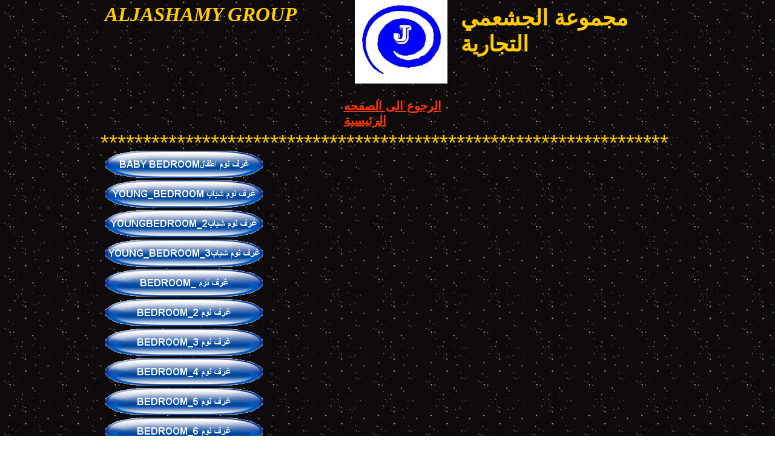

--- FILE ---
content_type: text/html
request_url: http://aljashamycofurniture.com/MALL_BEDROOM_11.html
body_size: 1877
content:
<!--$sitebuilder version="2.7" extra="Java(1.6.0_39)" md5="03b310eb684479b40fb27a12fe89954a"$-->
<!--$templateKey Agriculture|Leone - Green|1.0$-->
<html>
  <head>
    <title>Page Title</title>
    <meta name="generator" content="Yahoo! SiteBuilder/2.7/1.6.0_39">
    <!--$page size 949, 3070$-->
    <!--$page margin 0, 0, 20, 0$-->
    <!--$centered$-->
<!--$bgsound asset="%SoundAssetImpl:/sounds/ANAS_06_CD1.wav" loop="true"$-->
<!--$begin exclude$--><script>
if (navigator.userAgent.indexOf('MSIE') != -1 || navigator.userAgent.indexOf('Opera') != -1)
   document.writeln('<bgsound src="sounds/ANAS_06_CD1.wav" loop=infinite>');
else
   document.writeln('<embed src="sounds/ANAS_06_CD1.wav" loop=true autostart=true width=0 height=0>');
</script><!--$end exclude$-->
    <!--$fontFamily Arial$-->
    <!--$fontSize 12$-->
    <style type="text/css"><!--
      BODY {font-family:"Arial"; font-size:12;margin:0px;padding:0px;text-align:center;min-width:949px;}
      P {font-family:"Arial"; font-size:12;}
      FORM {margin:0;padding:0;}
      #centerwrapper {text-align:left;width:949px;margin-left:auto;margin-right:auto;}
    --></style>
  </head>
  <body bgcolor="#FFFFFF" background="clipart/backgrounds/tile/starsPatternNight.gif" text="#DDDDDD" link="#0000FF" vlink="#800080" topmargin="0" leftmargin="0">

<!--$begin exclude$-->
    <div id="centerwrapper">
      <div id="root" style="position:absolute;width:949px;height:853px;">
<!--$end exclude$-->
        <div id="e0" style="position:absolute;left:8;top:249;width:260;height:584;"><!--$navbar 
name=MALL_BEDROOMS.nav
assetID=%NavbarAsset:/navigation_bars/MALL_BEDROOMS.nav
$--><!--$begin exclude$--><table border="0" cellspacing="0" cellpadding="0"><tr><td><a href="MALL_BABY_BEDROOM.html" onMouseOver="document.images['i1'].src='sitebuilder/images/MALL_BEDROOMS-1-mouseOver-17692.png'" onMouseOut="document.images['i1'].src='sitebuilder/images/MALL_BEDROOMS-1-inactive-74787.png'"><img name="i1" src="sitebuilder/images/MALL_BEDROOMS-1-inactive-74787.png" border="0" width="260" height="45" alt=""/></a></td></tr><tr><td height="4" width="0"> <img src="" height="4" width="1" alt=""></td></tr><tr><td><a href="MALL_YONGBEDROOM.html" onMouseOver="document.images['i2'].src='sitebuilder/images/MALL_BEDROOMS-2-mouseOver-75083.png'" onMouseOut="document.images['i2'].src='sitebuilder/images/MALL_BEDROOMS-2-inactive-74966.png'"><img name="i2" src="sitebuilder/images/MALL_BEDROOMS-2-inactive-74966.png" border="0" width="260" height="45" alt=""/></a></td></tr><tr><td height="4" width="0"> <img src="" height="4" width="1" alt=""></td></tr><tr><td><a href="MALL_YOUNGBEDROOM_2.html" onMouseOver="document.images['i3'].src='sitebuilder/images/MALL_BEDROOMS-3-mouseOver-75260.png'" onMouseOut="document.images['i3'].src='sitebuilder/images/MALL_BEDROOMS-3-inactive-75143.png'"><img name="i3" src="sitebuilder/images/MALL_BEDROOMS-3-inactive-75143.png" border="0" width="260" height="45" alt=""/></a></td></tr><tr><td height="4" width="0"> <img src="" height="4" width="1" alt=""></td></tr><tr><td><a href="MALL_YOUNG_BEDROOM_3.html" onMouseOver="document.images['i4'].src='sitebuilder/images/MALL_BEDROOMS-6-mouseOver-85434.png'" onMouseOut="document.images['i4'].src='sitebuilder/images/MALL_BEDROOMS-6-inactive-85261.png'"><img name="i4" src="sitebuilder/images/MALL_BEDROOMS-6-inactive-85261.png" border="0" width="260" height="45" alt=""/></a></td></tr><tr><td height="4" width="0"> <img src="" height="4" width="1" alt=""></td></tr><tr><td><a href="MALL_BEDROOM_2.html" onMouseOver="document.images['i5'].src='sitebuilder/images/MALL_BEDROOMS-7-mouseOver-56672.png'" onMouseOut="document.images['i5'].src='sitebuilder/images/MALL_BEDROOMS-7-inactive-56502.png'"><img name="i5" src="sitebuilder/images/MALL_BEDROOMS-7-inactive-56502.png" border="0" width="260" height="45" alt=""/></a></td></tr><tr><td height="4" width="0"> <img src="" height="4" width="1" alt=""></td></tr><tr><td><a href="MALL_BEDROOM_3.html" onMouseOver="document.images['i6'].src='sitebuilder/images/MALL_BEDROOMS-8-mouseOver-25020.png'" onMouseOut="document.images['i6'].src='sitebuilder/images/MALL_BEDROOMS-8-inactive-24854.png'"><img name="i6" src="sitebuilder/images/MALL_BEDROOMS-8-inactive-24854.png" border="0" width="260" height="45" alt=""/></a></td></tr><tr><td height="4" width="0"> <img src="" height="4" width="1" alt=""></td></tr><tr><td><a href="MALL_BEDROOM_4.html" onMouseOver="document.images['i7'].src='sitebuilder/images/MALL_BEDROOMS-9-mouseOver-18152.png'" onMouseOut="document.images['i7'].src='sitebuilder/images/MALL_BEDROOMS-9-inactive-17956.png'"><img name="i7" src="sitebuilder/images/MALL_BEDROOMS-9-inactive-17956.png" border="0" width="260" height="45" alt=""/></a></td></tr><tr><td height="4" width="0"> <img src="" height="4" width="1" alt=""></td></tr><tr><td><a href="MALL_BEDROOM_5.html" onMouseOver="document.images['i8'].src='sitebuilder/images/MALL_BEDROOMS-10-mouseOver-67591.png'" onMouseOut="document.images['i8'].src='sitebuilder/images/MALL_BEDROOMS-10-inactive-67417.png'"><img name="i8" src="sitebuilder/images/MALL_BEDROOMS-10-inactive-67417.png" border="0" width="260" height="45" alt=""/></a></td></tr><tr><td height="4" width="0"> <img src="" height="4" width="1" alt=""></td></tr><tr><td><a href="MALL_BEDROOM_6.html" onMouseOver="document.images['i9'].src='sitebuilder/images/MALL_BEDROOMS-11-mouseOver-40730.png'" onMouseOut="document.images['i9'].src='sitebuilder/images/MALL_BEDROOMS-11-inactive-40496.png'"><img name="i9" src="sitebuilder/images/MALL_BEDROOMS-11-inactive-40496.png" border="0" width="260" height="45" alt=""/></a></td></tr><tr><td height="4" width="0"> <img src="" height="4" width="1" alt=""></td></tr><tr><td><a href="MALL_BEDROOM_7.html" onMouseOver="document.images['i10'].src='sitebuilder/images/MALL_BEDROOMS-12-mouseOver-32592.png'" onMouseOut="document.images['i10'].src='sitebuilder/images/MALL_BEDROOMS-12-inactive-32405.png'"><img name="i10" src="sitebuilder/images/MALL_BEDROOMS-12-inactive-32405.png" border="0" width="260" height="45" alt=""/></a></td></tr><tr><td height="4" width="0"> <img src="" height="4" width="1" alt=""></td></tr><tr><td><a href="MALL_BEDROOM_10.html" onMouseOver="document.images['i11'].src='sitebuilder/images/MALL_BEDROOMS-13-mouseOver-83581.png'" onMouseOut="document.images['i11'].src='sitebuilder/images/MALL_BEDROOMS-13-inactive-83390.png'"><img name="i11" src="sitebuilder/images/MALL_BEDROOMS-13-inactive-83390.png" border="0" width="260" height="45" alt=""/></a></td></tr><tr><td height="4" width="0"> <img src="" height="4" width="1" alt=""></td></tr><tr><td><a href="MALL_BEDROOM_11.html" onMouseOver="document.images['i12'].src='sitebuilder/images/MALL_BEDROOMS-12-mouseOver-49441.png'" onMouseOut="document.images['i12'].src='sitebuilder/images/MALL_BEDROOMS-12-active-49347.png'"><img name="i12" src="sitebuilder/images/MALL_BEDROOMS-12-active-49347.png" width="260" height="45" border="0" alt=""/></a></td></tr></table><!--$end exclude$-->        </div>
        <div id="e13" style="position:absolute;left:420;top:0;width:153;height:138;"><!--$img %ImageAssetImpl:/images/JASHAMY-LOGO_3.JPG$--><img src="sitebuilder/images/JASHAMY-LOGO_3-153x138.jpg" width="153" height="138" alt=""></div>        <div id="e14" style="position:absolute;left:7;top:5;width:382;height:80;"><span class="text"><b><i><font face="Georgia" color="#FFCC00" size="6"><span style="font-size:33px;line-height:39px;">ALJASHAMY GROUP <br soft>&nbsp;<br soft></span></font></i></b></span>        </div>
        <div id="e15" style="position:absolute;left:595;top:8;width:339;height:55;"><span class="text"><b><font color="#FFCC00" size="6"><span style="font-size:36px;line-height:43px;">&#1605;&#1580;&#1605;&#1608;&#1593;&#1577; &#1575;&#1604;&#1580;&#1588;&#1593;&#1605;&#1610; &#1575;&#1604;&#1578;&#1580;&#1575;&#1585;&#1610;&#1577;<br soft></span></font></b></span>        </div>
        <div id="e16" style="position:absolute;left:0;top:214;width:949;height:45;"><span class="text"><font color="#FFCC00" size="6"><span style="font-size:36px;line-height:43px;">*******************************************************************<br soft></span></font></span>        </div>
        <div id="e17" style="position:absolute;left:402;top:163;width:197;height:30;"><span class="text"><a href="index.html"><b><font color="#FF3300" size="4"><span style="font-size:20px;line-height:24px;">&#1575;&#1604;&#1585;&#1580;&#1608;&#1593; &#1575;&#1604;&#1609; &#1575;&#1604;&#1589;&#1601;&#1581;&#1607; &#1575;&#1604;&#1585;&#1574;&#1610;&#1587;&#1610;&#1577;<br soft></span></font></b></a></span>        </div>
<!--$begin exclude$-->
      </div>
    </div>
<!--$end exclude$-->
  </body>
</html>
